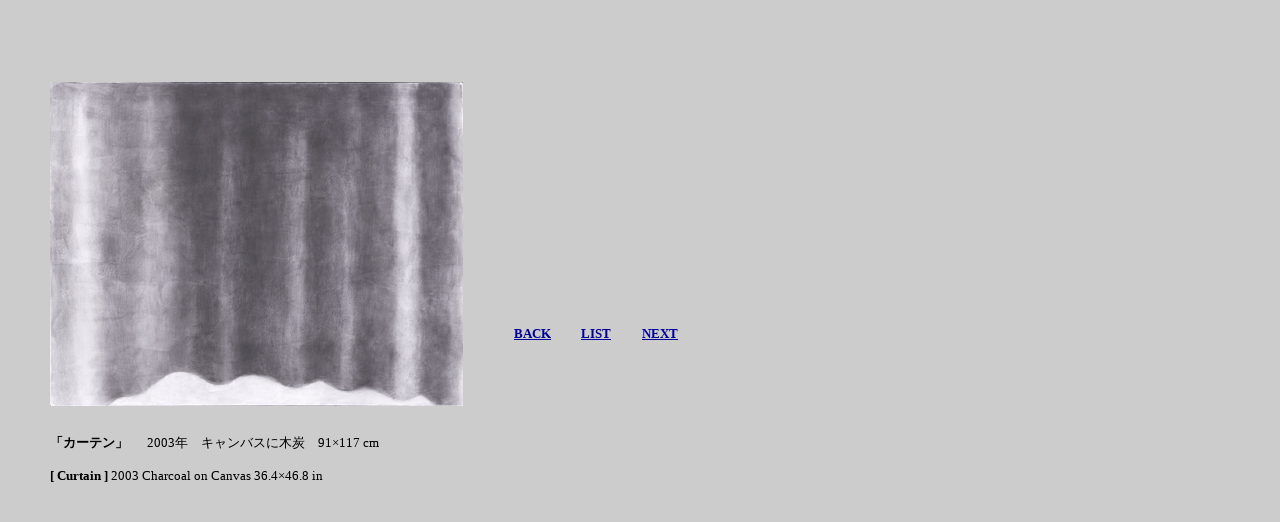

--- FILE ---
content_type: text/html; charset=UTF-8
request_url: https://fuji-f.com/58.htm
body_size: 899
content:
<html>

	<head>
<title>「カーテン」</title>
<meta http-equiv="Content-Type" content="text/html; charset=utf-8">
</head>

	<body bgcolor="#CCCCCC" text="#000000" link="#000099" vlink="#990000" alink="#0033CC" leftmargin="50" topmargin="50" marginwidth="50" marginheight="50">
		<table cool width="664" height="499" usegridx usegridy showgridx showgridy gridx="16" gridy="16" border="0" cellpadding="0" cellspacing="0">
			<tr height="32">
				<td width="663" height="32" colspan="8"></td>
				<td width="1" height="32"><spacer type="block" width="1" height="32"></td>
			</tr>
			<tr height="244">
				<td width="464" height="352" rowspan="3" valign="top" align="left" xpos="0"><img src="jpg/kaaten1.JPG" width="413" height="324" border="0"></td>
				<td width="199" height="244" colspan="7"></td>
				<td width="1" height="244"><spacer type="block" width="1" height="244"></td>
			</tr>
			<tr height="20">
				<td width="48" height="108" rowspan="2" align="left" xpos="464" content valign="top" csheight="28"><font size="2"><b><a href="57.htm">BA</a></b></font><font size="2"><b><a href="57.htm">CK</a></b></font></td>
				<td width="19" height="20"></td>
				<td width="37" height="20" align="left" xpos="531" content valign="top" csheight="20"><b><font size="2"><a href="list.htm">LIST</a></font></b></td>
				<td width="24" height="20"></td>
				<td width="48" height="20" colspan="2" align="left" xpos="592" content bgcolor="#cccccc" valign="top" csheight="20"><font size="2" color="#cccccc"><b><a href="59.htm">NEXT</a></b></font></td>
				<td width="23" height="20"></td>
				<td width="1" height="20"><spacer type="block" width="1" height="20"></td>
			</tr>
			<tr height="88">
				<td width="151" height="88" colspan="6"></td>
				<td width="1" height="88"><spacer type="block" width="1" height="88"></td>
			</tr>
			<tr height="114">
				<td width="624" height="114" colspan="6" align="left" xpos="0" content valign="top" csheight="83">
					<div align="left">
						<font size="2"><b>「カーテン」 </b></font><font size="2">　 2003年　キャンバスに木炭　91×117 cm</font><font size="2"><br>
						</font>
						<p><font size="2"><b>[ Curtain  ] </b></font><font size="2"> 2003  Charcoal on Canvas  36.4×46.8 in</font></p>
					</div>
				</td>
				<td width="39" height="114" colspan="2"></td>
				<td width="1" height="114"><spacer type="block" width="1" height="114"></td>
			</tr>
			<tr height="1" cntrlrow>
				<td width="464" height="1"><spacer type="block" width="464" height="1"></td>
				<td width="48" height="1"><spacer type="block" width="48" height="1"></td>
				<td width="19" height="1"><spacer type="block" width="19" height="1"></td>
				<td width="37" height="1"><spacer type="block" width="37" height="1"></td>
				<td width="24" height="1"><spacer type="block" width="24" height="1"></td>
				<td width="32" height="1"><spacer type="block" width="32" height="1"></td>
				<td width="16" height="1"><spacer type="block" width="16" height="1"></td>
				<td width="23" height="1"><spacer type="block" width="23" height="1"></td>
				<td width="1" height="1"></td>
			</tr>
		</table>
		<p></p>
	</body>

</html>
